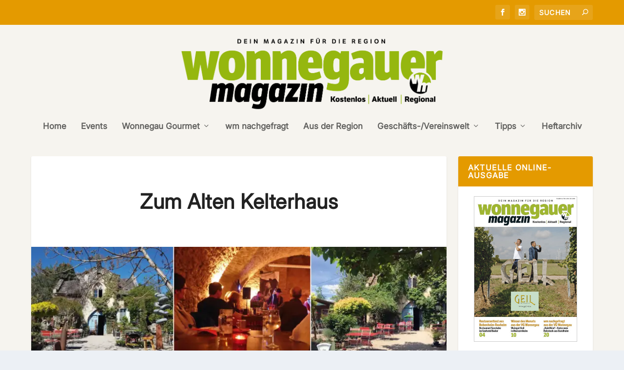

--- FILE ---
content_type: text/css
request_url: https://www.wonnegauer-magazin.de/wp-content/themes/WonnegauerMagazin/style.css?ver=4.27.4
body_size: 205
content:
/*
Theme Name:   WonnegauerMagazin
Description:  Optimierungen
Author:       wir.machen.design
Author URL:   Trage hier die Blog- oder Website-URL des Autors ein
Template:     Extra
Version:      1.0
License:      GNU General Public License v2 or later
License URI:  http://www.gnu.org/licenses/gpl-2.0.html
Text Domain:  WonnegauerMagazin
*/

/* Schreibe hier dein eigenes persönliches Stylesheet */
#main-content {
 padding-top:0;
}
